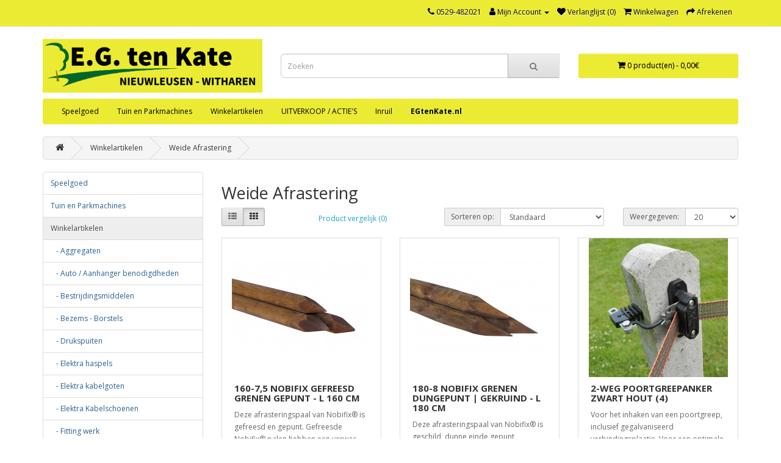

--- FILE ---
content_type: text/html; charset=utf-8
request_url: https://www.webshopegtenkate.nl/index.php?route=product/category&path=100_136
body_size: 6951
content:
<!DOCTYPE html>
<!--[if IE]><![endif]-->
<!--[if IE 8 ]><html dir="ltr" lang="nl" class="ie8"><![endif]-->
<!--[if IE 9 ]><html dir="ltr" lang="nl" class="ie9"><![endif]-->
<!--[if (gt IE 9)|!(IE)]><!-->
<html dir="ltr" lang="nl">
<!--<![endif]-->
<head>
<meta charset="UTF-8" />
<meta name="viewport" content="width=device-width, initial-scale=1">
<meta http-equiv="X-UA-Compatible" content="IE=edge">
<title>Weide Afrastering</title>
<base href="https://www.webshopegtenkate.nl/" />
<meta name="description" content="Weide Afrastering" />
<meta name="keywords" content="Weide Afrastering" />
<script src="catalog/view/javascript/jquery/jquery-2.1.1.min.js" type="text/javascript"></script>
<link href="catalog/view/javascript/bootstrap/css/bootstrap.min.css" rel="stylesheet" media="screen" />
<script src="catalog/view/javascript/bootstrap/js/bootstrap.min.js" type="text/javascript"></script>
<link href="catalog/view/javascript/font-awesome/css/font-awesome.min.css" rel="stylesheet" type="text/css" />
<link href="//fonts.googleapis.com/css?family=Open+Sans:400,400i,300,700" rel="stylesheet" type="text/css" />
<link href="catalog/view/theme/default/stylesheet/stylesheet.css" rel="stylesheet">

		<script src="catalog/view/javascript/barcodescanner/quagga.js" type="text/javascript"></script>
		<script src="catalog/view/javascript/barcodescanner/dge-barcodescanner.js" type="text/javascript"></script>
		<script src="catalog/view/javascript/barcodescanner/scan.js" type="text/javascript"></script>
       
<script src="catalog/view/javascript/common.js" type="text/javascript"></script>
<link href="https://www.webshopegtenkate.nl/index.php?route=product/category&amp;path=136" rel="canonical" />
<link href="https://www.webshopegtenkate.nl/index.php?route=product/category&amp;path=136&amp;page=2" rel="next" />
<link href="https://www.webshopegtenkate.nl/image/catalog/round-logo-green.png" rel="icon" />
</head>
<body>

		<dge-barcodescanner></dge-barcodescanner>
		
<nav id="top">
  <div class="container"> 
    
    <div id="top-links" class="nav pull-right">
      <ul class="list-inline">
        <li><a href="https://www.webshopegtenkate.nl/index.php?route=information/contact"><i class="fa fa-phone"></i></a> <span class="hidden-xs hidden-sm hidden-md">0529-482021</span></li>
        <li class="dropdown"><a href="https://www.webshopegtenkate.nl/index.php?route=account/account" title="Mijn Account" class="dropdown-toggle" data-toggle="dropdown"><i class="fa fa-user"></i> <span class="hidden-xs hidden-sm hidden-md">Mijn Account</span> <span class="caret"></span></a>
          <ul class="dropdown-menu dropdown-menu-right">
                        <li><a href="https://www.webshopegtenkate.nl/index.php?route=account/register">Registreren</a></li>
            <li><a href="https://www.webshopegtenkate.nl/index.php?route=account/login">Inloggen</a></li>
                      </ul>
        </li>
        <li><a href="https://www.webshopegtenkate.nl/index.php?route=account/wishlist" id="wishlist-total" title="Verlanglijst (0)"><i class="fa fa-heart"></i> <span class="hidden-xs hidden-sm hidden-md">Verlanglijst (0)</span></a></li>
        
                <li><a href="https://www.webshopegtenkate.nl/index.php?route=checkout/cart" title="Winkelwagen"><i class="fa fa-shopping-cart"></i> <span class="hidden-xs hidden-sm hidden-md">Winkelwagen</span></a></li>
              
        <li><a href="https://www.webshopegtenkate.nl/index.php?route=checkout/checkout" title="Afrekenen"><i class="fa fa-share"></i> <span class="hidden-xs hidden-sm hidden-md">Afrekenen</span></a></li>
      </ul>
    </div>
  </div>
</nav>
<header>
  <div class="container">
    <div class="row alignedMenu">
      <div class="col-sm-4">
        <div id="logo"><a href="https://www.webshopegtenkate.nl/index.php?route=common/home"><img src="https://www.webshopegtenkate.nl/image/catalog/Logo-cleaned-up.png" title="EG ten Kate" alt="EG ten Kate" class="img-responsive" /></a></div>
      </div>
      <div class="col-sm-5"><div id="search" class="input-group">
  <input type="text" name="search" value="" placeholder="Zoeken" class="form-control input-lg" />
  <span class="input-group-btn">
    <button type="button" class="btn btn-default btn-lg"><i class="fa fa-search"></i></button>
 <a type="button" class="btn btn-default btn-lg" id="scanBut" style="display:none"><i class="fa fa-camera"></i></a> 
  </span>
</div></div>
      <div class="col-sm-3">
                <div id="cart" class="btn-group btn-block">
  <button type="button" data-toggle="dropdown" data-loading-text="Laden..." class="btn btn-inverse btn-block btn-lg dropdown-toggle"><i class="fa fa-shopping-cart"></i> <span id="cart-total">0 product(en) - 0,00€</span></button>
  <ul class="dropdown-menu pull-right">
        <li>
      <p class="text-center">U heeft nog geen producten in uw winkelwagen.</p>
    </li>
      </ul>
</div>

              </div>
    </div>
  </div>
</header>
<div class="container">
  <nav id="menu" class="navbar">
    <div class="navbar-header"><span id="category" class="visible-xs">categorie&euml;n</span>
      <button type="button" class="btn btn-navbar navbar-toggle" data-toggle="collapse" data-target=".navbar-ex1-collapse"><i class="fa fa-bars"></i></button>
    </div>
    <div class="collapse navbar-collapse navbar-ex1-collapse">
      <ul class="nav navbar-nav">
                        <li class="dropdown"><a href="https://www.webshopegtenkate.nl/index.php?route=product/category&amp;path=139" class="dropdown-toggle" data-toggle="dropdown">Speelgoed</a>
          <div class="dropdown-menu">
            <div class="dropdown-inner">               <ul class="list-unstyled">
                                <li><a href="https://www.webshopegtenkate.nl/index.php?route=product/category&amp;path=139_177">Britains</a></li>
                                <li><a href="https://www.webshopegtenkate.nl/index.php?route=product/category&amp;path=139_142">Bruder</a></li>
                                <li><a href="https://www.webshopegtenkate.nl/index.php?route=product/category&amp;path=139_178">Burago</a></li>
                                <li><a href="https://www.webshopegtenkate.nl/index.php?route=product/category&amp;path=139_147">FarmingToys / KidsGlobe</a></li>
                                <li><a href="https://www.webshopegtenkate.nl/index.php?route=product/category&amp;path=139_179">Jamara</a></li>
                                <li><a href="https://www.webshopegtenkate.nl/index.php?route=product/category&amp;path=139_143">Siku</a></li>
                              </ul>
              </div>
            <a href="https://www.webshopegtenkate.nl/index.php?route=product/category&amp;path=139" class="see-all">Toon alles Speelgoed</a> </div>
        </li>
                                <li class="dropdown"><a href="https://www.webshopegtenkate.nl/index.php?route=product/category&amp;path=105" class="dropdown-toggle" data-toggle="dropdown">Tuin en Parkmachines</a>
          <div class="dropdown-menu">
            <div class="dropdown-inner">               <ul class="list-unstyled">
                                <li><a href="https://www.webshopegtenkate.nl/index.php?route=product/category&amp;path=105_107">Automowers</a></li>
                                <li><a href="https://www.webshopegtenkate.nl/index.php?route=product/category&amp;path=105_113">Bladblazers</a></li>
                                <li><a href="https://www.webshopegtenkate.nl/index.php?route=product/category&amp;path=105_173">Doorslijpers</a></li>
                                <li><a href="https://www.webshopegtenkate.nl/index.php?route=product/category&amp;path=105_109">Heggenscharen</a></li>
                                <li><a href="https://www.webshopegtenkate.nl/index.php?route=product/category&amp;path=105_152">Heteluchtkanon</a></li>
                                <li><a href="https://www.webshopegtenkate.nl/index.php?route=product/category&amp;path=105_110">Hogedrukreinigers</a></li>
                                <li><a href="https://www.webshopegtenkate.nl/index.php?route=product/category&amp;path=105_111">Houtklovers</a></li>
                                <li><a href="https://www.webshopegtenkate.nl/index.php?route=product/category&amp;path=105_108">Kettingzagen</a></li>
                                <li><a href="https://www.webshopegtenkate.nl/index.php?route=product/category&amp;path=105_145">Loopmaaiers</a></li>
                                <li><a href="https://www.webshopegtenkate.nl/index.php?route=product/category&amp;path=105_106">Rugmaaiers</a></li>
                                <li><a href="https://www.webshopegtenkate.nl/index.php?route=product/category&amp;path=105_141">Veegmachines</a></li>
                                <li><a href="https://www.webshopegtenkate.nl/index.php?route=product/category&amp;path=105_112">Verticuteermachines</a></li>
                                <li><a href="https://www.webshopegtenkate.nl/index.php?route=product/category&amp;path=105_144">Zitmaaiers </a></li>
                              </ul>
              </div>
            <a href="https://www.webshopegtenkate.nl/index.php?route=product/category&amp;path=105" class="see-all">Toon alles Tuin en Parkmachines</a> </div>
        </li>
                                <li class="dropdown"><a href="https://www.webshopegtenkate.nl/index.php?route=product/category&amp;path=100" class="dropdown-toggle" data-toggle="dropdown">Winkelartikelen</a>
          <div class="dropdown-menu">
            <div class="dropdown-inner">               <ul class="list-unstyled">
                                <li><a href="https://www.webshopegtenkate.nl/index.php?route=product/category&amp;path=100_180">Aggregaten </a></li>
                                <li><a href="https://www.webshopegtenkate.nl/index.php?route=product/category&amp;path=100_117">Auto / Aanhanger benodigdheden</a></li>
                                <li><a href="https://www.webshopegtenkate.nl/index.php?route=product/category&amp;path=100_116">Bestrijdingsmiddelen</a></li>
                                <li><a href="https://www.webshopegtenkate.nl/index.php?route=product/category&amp;path=100_124">Bezems - Borstels</a></li>
                                <li><a href="https://www.webshopegtenkate.nl/index.php?route=product/category&amp;path=100_130">Drukspuiten</a></li>
                                <li><a href="https://www.webshopegtenkate.nl/index.php?route=product/category&amp;path=100_153">Elektra haspels </a></li>
                                <li><a href="https://www.webshopegtenkate.nl/index.php?route=product/category&amp;path=100_181">Elektra kabelgoten</a></li>
                                <li><a href="https://www.webshopegtenkate.nl/index.php?route=product/category&amp;path=100_175">Elektra Kabelschoenen</a></li>
                                <li><a href="https://www.webshopegtenkate.nl/index.php?route=product/category&amp;path=100_123">Fitting werk</a></li>
                                <li><a href="https://www.webshopegtenkate.nl/index.php?route=product/category&amp;path=100_135">Gazon Onderhoud</a></li>
                                <li><a href="https://www.webshopegtenkate.nl/index.php?route=product/category&amp;path=100_115">Hand en Elektrisch Gereedschap </a></li>
                                <li><a href="https://www.webshopegtenkate.nl/index.php?route=product/category&amp;path=100_119">Hang en Sluitwerk</a></li>
                                <li><a href="https://www.webshopegtenkate.nl/index.php?route=product/category&amp;path=100_128">Kleding</a></li>
                                <li><a href="https://www.webshopegtenkate.nl/index.php?route=product/category&amp;path=100_138">Kruiwagens - Steekwagens</a></li>
                                <li><a href="https://www.webshopegtenkate.nl/index.php?route=product/category&amp;path=100_122">Kunststof - PVC koppelingen</a></li>
                                <li><a href="https://www.webshopegtenkate.nl/index.php?route=product/category&amp;path=100_127">Moeren - Bouten - Schroeven (ook Engels)</a></li>
                                <li><a href="https://www.webshopegtenkate.nl/index.php?route=product/category&amp;path=100_118">Olie - Smeermiddelen</a></li>
                                <li><a href="https://www.webshopegtenkate.nl/index.php?route=product/category&amp;path=100_140">Overig / Diversen</a></li>
                                <li><a href="https://www.webshopegtenkate.nl/index.php?route=product/category&amp;path=100_114">PBM Veiligheidsmiddel</a></li>
                                <li><a href="https://www.webshopegtenkate.nl/index.php?route=product/category&amp;path=100_121">Slangklemmen</a></li>
                                <li><a href="https://www.webshopegtenkate.nl/index.php?route=product/category&amp;path=100_137">Snoei Gereedschap</a></li>
                                <li><a href="https://www.webshopegtenkate.nl/index.php?route=product/category&amp;path=100_133">Stalinrichting</a></li>
                                <li><a href="https://www.webshopegtenkate.nl/index.php?route=product/category&amp;path=100_146">Stofzuigers </a></li>
                                <li><a href="https://www.webshopegtenkate.nl/index.php?route=product/category&amp;path=100_174">Tape</a></li>
                                <li><a href="https://www.webshopegtenkate.nl/index.php?route=product/category&amp;path=100_126">Veehouderij</a></li>
                                <li><a href="https://www.webshopegtenkate.nl/index.php?route=product/category&amp;path=100_125">Verf - Lak en Benodigdheden</a></li>
                                <li><a href="https://www.webshopegtenkate.nl/index.php?route=product/category&amp;path=100_129">Vijver - Waterpompen</a></li>
                                <li><a href="https://www.webshopegtenkate.nl/index.php?route=product/category&amp;path=100_156">Water - Haspels en Wandboxen </a></li>
                                <li><a href="https://www.webshopegtenkate.nl/index.php?route=product/category&amp;path=100_157">Water - Tuinspuiten en Sproeiers</a></li>
                                <li><a href="https://www.webshopegtenkate.nl/index.php?route=product/category&amp;path=100_120">Waterkoppelingen</a></li>
                                <li><a href="https://www.webshopegtenkate.nl/index.php?route=product/category&amp;path=100_131">Waterslangen</a></li>
                                <li><a href="https://www.webshopegtenkate.nl/index.php?route=product/category&amp;path=100_136">Weide Afrastering</a></li>
                                <li><a href="https://www.webshopegtenkate.nl/index.php?route=product/category&amp;path=100_101">Werkschoenen / Laarzen / Klompen</a></li>
                              </ul>
              </div>
            <a href="https://www.webshopegtenkate.nl/index.php?route=product/category&amp;path=100" class="see-all">Toon alles Winkelartikelen</a> </div>
        </li>
                                <li class="dropdown"><a href="https://www.webshopegtenkate.nl/index.php?route=product/category&amp;path=166" class="dropdown-toggle" data-toggle="dropdown">UITVERKOOP / ACTIE'S</a>
          <div class="dropdown-menu">
            <div class="dropdown-inner">               <ul class="list-unstyled">
                                <li><a href="https://www.webshopegtenkate.nl/index.php?route=product/category&amp;path=166_172">EGO actie</a></li>
                                <li><a href="https://www.webshopegtenkate.nl/index.php?route=product/category&amp;path=166_168">Husqvarna </a></li>
                                <li><a href="https://www.webshopegtenkate.nl/index.php?route=product/category&amp;path=166_176">Speelgoed UITLOPEND</a></li>
                                <li><a href="https://www.webshopegtenkate.nl/index.php?route=product/category&amp;path=166_170">Winkel  UITLOPENDE PRODUCTEN</a></li>
                              </ul>
              </div>
            <a href="https://www.webshopegtenkate.nl/index.php?route=product/category&amp;path=166" class="see-all">Toon alles UITVERKOOP / ACTIE'S</a> </div>
        </li>
                                <li><a href="https://www.webshopegtenkate.nl/index.php?route=product/category&amp;path=149">Inruil</a></li>
                <li><a style="font-weight:bold;" href="https://www.egtenkate.nl/">EGtenKate.nl</a></li>
      </ul>
    </div>
  </nav>
</div>
 


<div id="product-category" class="container">
  <ul class="breadcrumb">
        <li><a href="https://www.webshopegtenkate.nl/index.php?route=common/home"><i class="fa fa-home"></i></a></li>
        <li><a href="https://www.webshopegtenkate.nl/index.php?route=product/category&amp;path=100">Winkelartikelen</a></li>
        <li><a href="https://www.webshopegtenkate.nl/index.php?route=product/category&amp;path=100_136">Weide Afrastering</a></li>
      </ul>
  <div class="row"><aside id="column-left" class="col-sm-3 hidden-xs">
    <div class="list-group">
     <a href="https://www.webshopegtenkate.nl/index.php?route=product/category&amp;path=139" class="list-group-item">Speelgoed</a>
       <a href="https://www.webshopegtenkate.nl/index.php?route=product/category&amp;path=105" class="list-group-item">Tuin en Parkmachines</a>
       
  <a href="https://www.webshopegtenkate.nl/index.php?route=product/category&amp;path=100" class="list-group-item active">Winkelartikelen</a> 
       
  <a href="https://www.webshopegtenkate.nl/index.php?route=product/category&amp;path=100_180" class="list-group-item">&nbsp;&nbsp;&nbsp;- Aggregaten </a>
       
  <a href="https://www.webshopegtenkate.nl/index.php?route=product/category&amp;path=100_117" class="list-group-item">&nbsp;&nbsp;&nbsp;- Auto / Aanhanger benodigdheden</a>
       
  <a href="https://www.webshopegtenkate.nl/index.php?route=product/category&amp;path=100_116" class="list-group-item">&nbsp;&nbsp;&nbsp;- Bestrijdingsmiddelen</a>
       
  <a href="https://www.webshopegtenkate.nl/index.php?route=product/category&amp;path=100_124" class="list-group-item">&nbsp;&nbsp;&nbsp;- Bezems - Borstels</a>
       
  <a href="https://www.webshopegtenkate.nl/index.php?route=product/category&amp;path=100_130" class="list-group-item">&nbsp;&nbsp;&nbsp;- Drukspuiten</a>
       
  <a href="https://www.webshopegtenkate.nl/index.php?route=product/category&amp;path=100_153" class="list-group-item">&nbsp;&nbsp;&nbsp;- Elektra haspels </a>
       
  <a href="https://www.webshopegtenkate.nl/index.php?route=product/category&amp;path=100_181" class="list-group-item">&nbsp;&nbsp;&nbsp;- Elektra kabelgoten</a>
       
  <a href="https://www.webshopegtenkate.nl/index.php?route=product/category&amp;path=100_175" class="list-group-item">&nbsp;&nbsp;&nbsp;- Elektra Kabelschoenen</a>
       
  <a href="https://www.webshopegtenkate.nl/index.php?route=product/category&amp;path=100_123" class="list-group-item">&nbsp;&nbsp;&nbsp;- Fitting werk</a>
       
  <a href="https://www.webshopegtenkate.nl/index.php?route=product/category&amp;path=100_135" class="list-group-item">&nbsp;&nbsp;&nbsp;- Gazon Onderhoud</a>
       
  <a href="https://www.webshopegtenkate.nl/index.php?route=product/category&amp;path=100_115" class="list-group-item">&nbsp;&nbsp;&nbsp;- Hand en Elektrisch Gereedschap </a>
       
  <a href="https://www.webshopegtenkate.nl/index.php?route=product/category&amp;path=100_119" class="list-group-item">&nbsp;&nbsp;&nbsp;- Hang en Sluitwerk</a>
       
  <a href="https://www.webshopegtenkate.nl/index.php?route=product/category&amp;path=100_128" class="list-group-item">&nbsp;&nbsp;&nbsp;- Kleding</a>
       
  <a href="https://www.webshopegtenkate.nl/index.php?route=product/category&amp;path=100_138" class="list-group-item">&nbsp;&nbsp;&nbsp;- Kruiwagens - Steekwagens</a>
       
  <a href="https://www.webshopegtenkate.nl/index.php?route=product/category&amp;path=100_122" class="list-group-item">&nbsp;&nbsp;&nbsp;- Kunststof - PVC koppelingen</a>
       
  <a href="https://www.webshopegtenkate.nl/index.php?route=product/category&amp;path=100_127" class="list-group-item">&nbsp;&nbsp;&nbsp;- Moeren - Bouten - Schroeven (ook Engels)</a>
       
  <a href="https://www.webshopegtenkate.nl/index.php?route=product/category&amp;path=100_118" class="list-group-item">&nbsp;&nbsp;&nbsp;- Olie - Smeermiddelen</a>
       
  <a href="https://www.webshopegtenkate.nl/index.php?route=product/category&amp;path=100_140" class="list-group-item">&nbsp;&nbsp;&nbsp;- Overig / Diversen</a>
       
  <a href="https://www.webshopegtenkate.nl/index.php?route=product/category&amp;path=100_114" class="list-group-item">&nbsp;&nbsp;&nbsp;- PBM Veiligheidsmiddel</a>
       
  <a href="https://www.webshopegtenkate.nl/index.php?route=product/category&amp;path=100_121" class="list-group-item">&nbsp;&nbsp;&nbsp;- Slangklemmen</a>
       
  <a href="https://www.webshopegtenkate.nl/index.php?route=product/category&amp;path=100_137" class="list-group-item">&nbsp;&nbsp;&nbsp;- Snoei Gereedschap</a>
       
  <a href="https://www.webshopegtenkate.nl/index.php?route=product/category&amp;path=100_133" class="list-group-item">&nbsp;&nbsp;&nbsp;- Stalinrichting</a>
       
  <a href="https://www.webshopegtenkate.nl/index.php?route=product/category&amp;path=100_146" class="list-group-item">&nbsp;&nbsp;&nbsp;- Stofzuigers </a>
       
  <a href="https://www.webshopegtenkate.nl/index.php?route=product/category&amp;path=100_174" class="list-group-item">&nbsp;&nbsp;&nbsp;- Tape</a>
       
  <a href="https://www.webshopegtenkate.nl/index.php?route=product/category&amp;path=100_126" class="list-group-item">&nbsp;&nbsp;&nbsp;- Veehouderij</a>
       
  <a href="https://www.webshopegtenkate.nl/index.php?route=product/category&amp;path=100_125" class="list-group-item">&nbsp;&nbsp;&nbsp;- Verf - Lak en Benodigdheden</a>
       
  <a href="https://www.webshopegtenkate.nl/index.php?route=product/category&amp;path=100_129" class="list-group-item">&nbsp;&nbsp;&nbsp;- Vijver - Waterpompen</a>
       
  <a href="https://www.webshopegtenkate.nl/index.php?route=product/category&amp;path=100_156" class="list-group-item">&nbsp;&nbsp;&nbsp;- Water - Haspels en Wandboxen </a>
       
  <a href="https://www.webshopegtenkate.nl/index.php?route=product/category&amp;path=100_157" class="list-group-item">&nbsp;&nbsp;&nbsp;- Water - Tuinspuiten en Sproeiers</a>
       
  <a href="https://www.webshopegtenkate.nl/index.php?route=product/category&amp;path=100_120" class="list-group-item">&nbsp;&nbsp;&nbsp;- Waterkoppelingen</a>
       
  <a href="https://www.webshopegtenkate.nl/index.php?route=product/category&amp;path=100_131" class="list-group-item">&nbsp;&nbsp;&nbsp;- Waterslangen</a>
        <a href="https://www.webshopegtenkate.nl/index.php?route=product/category&amp;path=100_136" class="list-group-item active">&nbsp;&nbsp;&nbsp;- Weide Afrastering</a> 
       
  <a href="https://www.webshopegtenkate.nl/index.php?route=product/category&amp;path=100_101" class="list-group-item">&nbsp;&nbsp;&nbsp;- Werkschoenen / Laarzen / Klompen</a>
             <a href="https://www.webshopegtenkate.nl/index.php?route=product/category&amp;path=166" class="list-group-item">UITVERKOOP / ACTIE'S</a>
       <a href="https://www.webshopegtenkate.nl/index.php?route=product/category&amp;path=149" class="list-group-item">Inruil</a>
    </div>

  </aside>

                <div id="content" class="col-sm-9">
      <h2>Weide Afrastering</h2>
                        <div class="row">
        <div class="col-md-2 col-sm-6 hidden-xs">
          <div class="btn-group btn-group-sm">
            <button type="button" id="list-view" class="btn btn-default" data-toggle="tooltip" title="Weergeven als lijst"><i class="fa fa-th-list"></i></button>
            <button type="button" id="grid-view" class="btn btn-default" data-toggle="tooltip" title="Weergeven als rooster"><i class="fa fa-th"></i></button>
          </div>
        </div>
        <div class="col-md-3 col-sm-6">
          <div class="form-group"><a href="https://www.webshopegtenkate.nl/index.php?route=product/compare" id="compare-total" class="btn btn-link">Product vergelijk (0)</a></div>
        </div>
        <div class="col-md-4 col-xs-6">
          <div class="form-group input-group input-group-sm">
            <label class="input-group-addon" for="input-sort">Sorteren op:</label>
            <select id="input-sort" class="form-control" onchange="location = this.value;">
              
              
              
                                          
              
              
              <option value="https://www.webshopegtenkate.nl/index.php?route=product/category&amp;path=100_136&amp;sort=p.sort_order&amp;order=ASC" selected="selected">Standaard</option>
              
              
              
                                                        
              
              
              <option value="https://www.webshopegtenkate.nl/index.php?route=product/category&amp;path=100_136&amp;sort=pd.name&amp;order=ASC">Naam A - Z</option>
              
              
              
                                                        
              
              
              <option value="https://www.webshopegtenkate.nl/index.php?route=product/category&amp;path=100_136&amp;sort=pd.name&amp;order=DESC">Naam Z - A</option>
              
              
              
                                                        
              
              
              <option value="https://www.webshopegtenkate.nl/index.php?route=product/category&amp;path=100_136&amp;sort=p.price&amp;order=ASC">Prijs Laag &gt; Hoog</option>
              
              
              
                                                        
              
              
              <option value="https://www.webshopegtenkate.nl/index.php?route=product/category&amp;path=100_136&amp;sort=p.price&amp;order=DESC">Prijs Hoog &lt; Laag</option>
              
              
              
                                                        
              
              
              <option value="https://www.webshopegtenkate.nl/index.php?route=product/category&amp;path=100_136&amp;sort=p.model&amp;order=ASC">Model A - Z</option>
              
              
              
                                                        
              
              
              <option value="https://www.webshopegtenkate.nl/index.php?route=product/category&amp;path=100_136&amp;sort=p.model&amp;order=DESC">Model Z - A</option>
              
              
              
                                        
            
            
            </select>
          </div>
        </div>
        <div class="col-md-3 col-xs-6">
          <div class="form-group input-group input-group-sm">
            <label class="input-group-addon" for="input-limit">Weergegeven:</label>
            <select id="input-limit" class="form-control" onchange="location = this.value;">
              
              
              
                                          
              
              
              <option value="https://www.webshopegtenkate.nl/index.php?route=product/category&amp;path=100_136&amp;limit=20" selected="selected">20</option>
              
              
              
                                                        
              
              
              <option value="https://www.webshopegtenkate.nl/index.php?route=product/category&amp;path=100_136&amp;limit=25">25</option>
              
              
              
                                                        
              
              
              <option value="https://www.webshopegtenkate.nl/index.php?route=product/category&amp;path=100_136&amp;limit=50">50</option>
              
              
              
                                                        
              
              
              <option value="https://www.webshopegtenkate.nl/index.php?route=product/category&amp;path=100_136&amp;limit=75">75</option>
              
              
              
                                                        
              
              
              <option value="https://www.webshopegtenkate.nl/index.php?route=product/category&amp;path=100_136&amp;limit=100">100</option>
              
              
              
                                        
            
            
            </select>
          </div>
        </div>
      </div>
      <div class="row">         <div class="product-layout product-list col-xs-12">
          <div class="product-thumb">
            <div class="image"><a href="https://www.webshopegtenkate.nl/160-75_nobifix_gefreesd_grenen_gepunt_-_l_160_cm_11544"><img src="https://www.webshopegtenkate.nl/image/cache/catalog/p/115/11544_0-228x228.jpg" alt="160-7,5 NOBIFIX GEFREESD GRENEN GEPUNT - L 160 CM" title="160-7,5 NOBIFIX GEFREESD GRENEN GEPUNT - L 160 CM" class="img-responsive" /></a></div>
            <div>
              <div class="caption">
                <h4><a href="https://www.webshopegtenkate.nl/160-75_nobifix_gefreesd_grenen_gepunt_-_l_160_cm_11544">160-7,5 NOBIFIX GEFREESD GRENEN GEPUNT - L 160 CM</a></h4>
                <p>Deze afrasteringspaal van Nobifix® is gefreesd en gepunt. Gefreesde Nobifix® palen hebben een verwac..</p>
                                <p class="price">                   9,75€
                                     <span class="price-tax">Excl. BTW: 8,06€</span>  </p>
                                 </div>
              <div class="button-group">
                <button type="button" onclick="cart.add('11544', '1');"><i class="fa fa-shopping-cart"></i> <span class="hidden-xs hidden-sm hidden-md">Bestellen</span></button>
                <button type="button" data-toggle="tooltip" title="Verlanglijst" onclick="wishlist.add('11544');"><i class="fa fa-heart"></i></button>
                <button type="button" data-toggle="tooltip" title="Product vergelijk" onclick="compare.add('11544');"><i class="fa fa-exchange"></i></button>
              </div>
            </div>
          </div>
        </div>
                <div class="product-layout product-list col-xs-12">
          <div class="product-thumb">
            <div class="image"><a href="https://www.webshopegtenkate.nl/180-8_nobifix_grenen_dungepunt__gekruind_-_l_180_cm_11543"><img src="https://www.webshopegtenkate.nl/image/cache/catalog/p/115/11543_0-228x228.jpg" alt="180-8 NOBIFIX GRENEN DUNGEPUNT | GEKRUIND - L 180 CM" title="180-8 NOBIFIX GRENEN DUNGEPUNT | GEKRUIND - L 180 CM" class="img-responsive" /></a></div>
            <div>
              <div class="caption">
                <h4><a href="https://www.webshopegtenkate.nl/180-8_nobifix_grenen_dungepunt__gekruind_-_l_180_cm_11543">180-8 NOBIFIX GRENEN DUNGEPUNT | GEKRUIND - L 180 CM</a></h4>
                <p>Deze afrasteringspaal van Nobifix® is geschild, dunne einde gepunt (dungepunt) en gekruind. Geschild..</p>
                                <p class="price">                   10,95€
                                     <span class="price-tax">Excl. BTW: 9,05€</span>  </p>
                                 </div>
              <div class="button-group">
                <button type="button" onclick="cart.add('11543', '1');"><i class="fa fa-shopping-cart"></i> <span class="hidden-xs hidden-sm hidden-md">Bestellen</span></button>
                <button type="button" data-toggle="tooltip" title="Verlanglijst" onclick="wishlist.add('11543');"><i class="fa fa-heart"></i></button>
                <button type="button" data-toggle="tooltip" title="Product vergelijk" onclick="compare.add('11543');"><i class="fa fa-exchange"></i></button>
              </div>
            </div>
          </div>
        </div>
                <div class="product-layout product-list col-xs-12">
          <div class="product-thumb">
            <div class="image"><a href="https://www.webshopegtenkate.nl/2-weg_poortgreepanker_zwart_hout_4_8590"><img src="https://www.webshopegtenkate.nl/image/cache/catalog/p/859/8590_0-228x228.jpg" alt="2-WEG POORTGREEPANKER ZWART HOUT (4)" title="2-WEG POORTGREEPANKER ZWART HOUT (4)" class="img-responsive" /></a></div>
            <div>
              <div class="caption">
                <h4><a href="https://www.webshopegtenkate.nl/2-weg_poortgreepanker_zwart_hout_4_8590">2-WEG POORTGREEPANKER ZWART HOUT (4)</a></h4>
                <p>Voor het inhaken van een poortgreep, inclusief gegalvaniseerd verbindingsplaatje. Voor een optimale ..</p>
                                <p class="price">                   15,55€
                                     <span class="price-tax">Excl. BTW: 12,85€</span>  </p>
                                 </div>
              <div class="button-group">
                <button type="button" onclick="cart.add('8590', '1');"><i class="fa fa-shopping-cart"></i> <span class="hidden-xs hidden-sm hidden-md">Bestellen</span></button>
                <button type="button" data-toggle="tooltip" title="Verlanglijst" onclick="wishlist.add('8590');"><i class="fa fa-heart"></i></button>
                <button type="button" data-toggle="tooltip" title="Product vergelijk" onclick="compare.add('8590');"><i class="fa fa-exchange"></i></button>
              </div>
            </div>
          </div>
        </div>
                <div class="product-layout product-list col-xs-12">
          <div class="product-thumb">
            <div class="image"><a href="https://www.webshopegtenkate.nl/2-weg_poortgreepanker_zwart_hout_5_9577"><img src="https://www.webshopegtenkate.nl/image/cache/catalog/p/957/9577_0-228x228.jpg" alt="2-WEG POORTGREEPANKER ZWART HOUT (5)" title="2-WEG POORTGREEPANKER ZWART HOUT (5)" class="img-responsive" /></a></div>
            <div>
              <div class="caption">
                <h4><a href="https://www.webshopegtenkate.nl/2-weg_poortgreepanker_zwart_hout_5_9577">2-WEG POORTGREEPANKER ZWART HOUT (5)</a></h4>
                <p>Voor het inhaken van een poortgreep. Sterker dan alle andere poortgreepankers door toepassing van ee..</p>
                                <p class="price">                   10,95€
                                     <span class="price-tax">Excl. BTW: 9,05€</span>  </p>
                                 </div>
              <div class="button-group">
                <button type="button" onclick="cart.add('9577', '1');"><i class="fa fa-shopping-cart"></i> <span class="hidden-xs hidden-sm hidden-md">Bestellen</span></button>
                <button type="button" data-toggle="tooltip" title="Verlanglijst" onclick="wishlist.add('9577');"><i class="fa fa-heart"></i></button>
                <button type="button" data-toggle="tooltip" title="Product vergelijk" onclick="compare.add('9577');"><i class="fa fa-exchange"></i></button>
              </div>
            </div>
          </div>
        </div>
                <div class="product-layout product-list col-xs-12">
          <div class="product-thumb">
            <div class="image"><a href="https://www.webshopegtenkate.nl/2-weg_poortgreepanker_zwart_metaal_5_11537"><img src="https://www.webshopegtenkate.nl/image/cache/catalog/p/115/11537_0-228x228.jpg" alt="2-WEG POORTGREEPANKER ZWART METAAL (5)" title="2-WEG POORTGREEPANKER ZWART METAAL (5)" class="img-responsive" /></a></div>
            <div>
              <div class="caption">
                <h4><a href="https://www.webshopegtenkate.nl/2-weg_poortgreepanker_zwart_metaal_5_11537">2-WEG POORTGREEPANKER ZWART METAAL (5)</a></h4>
                <p>Poortgreepanker om een poortgreep te bevestigen aan een metalen paal. Sterker dan andere poortgreepa..</p>
                                <p class="price">                   10,95€
                                     <span class="price-tax">Excl. BTW: 9,05€</span>  </p>
                                 </div>
              <div class="button-group">
                <button type="button" onclick="cart.add('11537', '1');"><i class="fa fa-shopping-cart"></i> <span class="hidden-xs hidden-sm hidden-md">Bestellen</span></button>
                <button type="button" data-toggle="tooltip" title="Verlanglijst" onclick="wishlist.add('11537');"><i class="fa fa-heart"></i></button>
                <button type="button" data-toggle="tooltip" title="Product vergelijk" onclick="compare.add('11537');"><i class="fa fa-exchange"></i></button>
              </div>
            </div>
          </div>
        </div>
                <div class="product-layout product-list col-xs-12">
          <div class="product-thumb">
            <div class="image"><a href="https://www.webshopegtenkate.nl/20w_solar_kit__bracket_11538"><img src="https://www.webshopegtenkate.nl/image/cache/catalog/p/115/11538_0-228x228.jpg" alt="20W SOLAR KIT + BRACKET" title="20W SOLAR KIT + BRACKET" class="img-responsive" /></a></div>
            <div>
              <div class="caption">
                <h4><a href="https://www.webshopegtenkate.nl/20w_solar_kit__bracket_11538">20W SOLAR KIT + BRACKET</a></h4>
                <p>De zonnepaneelkit biedt een oplossing om de MBS schrikdraadapparaten om te zetten in een schrikdraad..</p>
                                <p class="price">                   359,00€
                                     <span class="price-tax">Excl. BTW: 296,69€</span>  </p>
                                 </div>
              <div class="button-group">
                <button type="button" onclick="cart.add('11538', '1');"><i class="fa fa-shopping-cart"></i> <span class="hidden-xs hidden-sm hidden-md">Bestellen</span></button>
                <button type="button" data-toggle="tooltip" title="Verlanglijst" onclick="wishlist.add('11538');"><i class="fa fa-heart"></i></button>
                <button type="button" data-toggle="tooltip" title="Product vergelijk" onclick="compare.add('11538');"><i class="fa fa-exchange"></i></button>
              </div>
            </div>
          </div>
        </div>
                <div class="product-layout product-list col-xs-12">
          <div class="product-thumb">
            <div class="image"><a href="https://www.webshopegtenkate.nl/230v15v_voeding_mbmbs_11539"><img src="https://www.webshopegtenkate.nl/image/cache/catalog/p/115/11539_0-228x228.jpg" alt="230V/15V VOEDING MB/MBS" title="230V/15V VOEDING MB/MBS" class="img-responsive" /></a></div>
            <div>
              <div class="caption">
                <h4><a href="https://www.webshopegtenkate.nl/230v15v_voeding_mbmbs_11539">230V/15V VOEDING MB/MBS</a></h4>
                <p>230/15V voeding om een schrikdraadapparaat te verbinden met 230V. Geschikt voor de Gallagher MB en M..</p>
                                <p class="price">                   28,95€
                                     <span class="price-tax">Excl. BTW: 23,93€</span>  </p>
                                 </div>
              <div class="button-group">
                <button type="button" onclick="cart.add('11539', '1');"><i class="fa fa-shopping-cart"></i> <span class="hidden-xs hidden-sm hidden-md">Bestellen</span></button>
                <button type="button" data-toggle="tooltip" title="Verlanglijst" onclick="wishlist.add('11539');"><i class="fa fa-heart"></i></button>
                <button type="button" data-toggle="tooltip" title="Product vergelijk" onclick="compare.add('11539');"><i class="fa fa-exchange"></i></button>
              </div>
            </div>
          </div>
        </div>
                <div class="product-layout product-list col-xs-12">
          <div class="product-thumb">
            <div class="image"><a href="https://www.webshopegtenkate.nl/230v15v_voeding_mbsi_11540"><img src="https://www.webshopegtenkate.nl/image/cache/catalog/p/115/11540_0-228x228.jpg" alt="230V/15V VOEDING MBSI" title="230V/15V VOEDING MBSI" class="img-responsive" /></a></div>
            <div>
              <div class="caption">
                <h4><a href="https://www.webshopegtenkate.nl/230v15v_voeding_mbsi_11540">230V/15V VOEDING MBSI</a></h4>
                <p>230/15V voeding om een schrikdraadapparaat te verbinden met 230V. Geschikt voor de Gallagher B80, B1..</p>
                                <p class="price">                   87,25€
                                     <span class="price-tax">Excl. BTW: 72,11€</span>  </p>
                                 </div>
              <div class="button-group">
                <button type="button" onclick="cart.add('11540', '1');"><i class="fa fa-shopping-cart"></i> <span class="hidden-xs hidden-sm hidden-md">Bestellen</span></button>
                <button type="button" data-toggle="tooltip" title="Verlanglijst" onclick="wishlist.add('11540');"><i class="fa fa-heart"></i></button>
                <button type="button" data-toggle="tooltip" title="Product vergelijk" onclick="compare.add('11540');"><i class="fa fa-exchange"></i></button>
              </div>
            </div>
          </div>
        </div>
                <div class="product-layout product-list col-xs-12">
          <div class="product-thumb">
            <div class="image"><a href="https://www.webshopegtenkate.nl/250-1112_nobifix_grenen_dungepunt_-_gekruind_10179"><img src="https://www.webshopegtenkate.nl/image/cache/catalog/p/101/10179_0-228x228.jpg" alt="250-11/12 NOBIFIX GRENEN DUNGEPUNT | GEKRUIND - L 250 CM" title="250-11/12 NOBIFIX GRENEN DUNGEPUNT | GEKRUIND - L 250 CM" class="img-responsive" /></a></div>
            <div>
              <div class="caption">
                <h4><a href="https://www.webshopegtenkate.nl/250-1112_nobifix_grenen_dungepunt_-_gekruind_10179">250-11/12 NOBIFIX GRENEN DUNGEPUNT | GEKRUIND - L 250 CM</a></h4>
                <p>Deze afrasteringspaal van Nobifix® is geschild, dunne einde gepunt (dungepunt) en gekruind. Geschild..</p>
                                <p class="price">                   26,90€
                                     <span class="price-tax">Excl. BTW: 22,23€</span>  </p>
                                 </div>
              <div class="button-group">
                <button type="button" onclick="cart.add('10179', '1');"><i class="fa fa-shopping-cart"></i> <span class="hidden-xs hidden-sm hidden-md">Bestellen</span></button>
                <button type="button" data-toggle="tooltip" title="Verlanglijst" onclick="wishlist.add('10179');"><i class="fa fa-heart"></i></button>
                <button type="button" data-toggle="tooltip" title="Product vergelijk" onclick="compare.add('10179');"><i class="fa fa-exchange"></i></button>
              </div>
            </div>
          </div>
        </div>
                <div class="product-layout product-list col-xs-12">
          <div class="product-thumb">
            <div class="image"><a href="https://www.webshopegtenkate.nl/Ako_economyline_schrikkoord_wit_-kruisgewikkeld-_4mm-200m_1926"><img src="https://www.webshopegtenkate.nl/image/cache/catalog/p/192/1926_0-228x228.jpg" alt="AKO ECONOMYLINE SCHRIKKOORD WIT -KRUISGEWIKKELD- 4MM-200M" title="AKO ECONOMYLINE SCHRIKKOORD WIT -KRUISGEWIKKELD- 4MM-200M" class="img-responsive" /></a></div>
            <div>
              <div class="caption">
                <h4><a href="https://www.webshopegtenkate.nl/Ako_economyline_schrikkoord_wit_-kruisgewikkeld-_4mm-200m_1926">AKO ECONOMYLINE SCHRIKKOORD WIT -KRUISGEWIKKELD- 4MM-200M</a></h4>
                <p>AKO EconomyLine schrikkoord wit -kruisgewikkeld- 4mm-200mUniek koord dat zich onderscheidt door ster..</p>
                                <p class="price">                   27,99€
                                     <span class="price-tax">Excl. BTW: 23,13€</span>  </p>
                                 </div>
              <div class="button-group">
                <button type="button" onclick="cart.add('1926', '1');"><i class="fa fa-shopping-cart"></i> <span class="hidden-xs hidden-sm hidden-md">Bestellen</span></button>
                <button type="button" data-toggle="tooltip" title="Verlanglijst" onclick="wishlist.add('1926');"><i class="fa fa-heart"></i></button>
                <button type="button" data-toggle="tooltip" title="Product vergelijk" onclick="compare.add('1926');"><i class="fa fa-exchange"></i></button>
              </div>
            </div>
          </div>
        </div>
                <div class="product-layout product-list col-xs-12">
          <div class="product-thumb">
            <div class="image"><a href="https://www.webshopegtenkate.nl/Ako_economyline_schrikkoord_wit_6mm-200m_1927"><img src="https://www.webshopegtenkate.nl/image/cache/catalog/p/192/1927_0-228x228.jpg" alt="AKO ECONOMYLINE SCHRIKKOORD WIT 6MM-200M" title="AKO ECONOMYLINE SCHRIKKOORD WIT 6MM-200M" class="img-responsive" /></a></div>
            <div>
              <div class="caption">
                <h4><a href="https://www.webshopegtenkate.nl/Ako_economyline_schrikkoord_wit_6mm-200m_1927">AKO ECONOMYLINE SCHRIKKOORD WIT 6MM-200M</a></h4>
                <p>AKO EconomyLine schrikkoord wit 6mm-200mako economyline schrikkoord wit 6mm -200m ideaal voor korte ..</p>
                                <p class="price">                   27,99€
                                     <span class="price-tax">Excl. BTW: 23,13€</span>  </p>
                                 </div>
              <div class="button-group">
                <button type="button" onclick="cart.add('1927', '1');"><i class="fa fa-shopping-cart"></i> <span class="hidden-xs hidden-sm hidden-md">Bestellen</span></button>
                <button type="button" data-toggle="tooltip" title="Verlanglijst" onclick="wishlist.add('1927');"><i class="fa fa-heart"></i></button>
                <button type="button" data-toggle="tooltip" title="Product vergelijk" onclick="compare.add('1927');"><i class="fa fa-exchange"></i></button>
              </div>
            </div>
          </div>
        </div>
                <div class="product-layout product-list col-xs-12">
          <div class="product-thumb">
            <div class="image"><a href="https://www.webshopegtenkate.nl/Ako_economyline_schrikkoord_wit_8mm-200m_1928"><img src="https://www.webshopegtenkate.nl/image/cache/catalog/p/192/1928_0-228x228.jpg" alt="AKO ECONOMYLINE SCHRIKKOORD WIT 8MM-200M" title="AKO ECONOMYLINE SCHRIKKOORD WIT 8MM-200M" class="img-responsive" /></a></div>
            <div>
              <div class="caption">
                <h4><a href="https://www.webshopegtenkate.nl/Ako_economyline_schrikkoord_wit_8mm-200m_1928">AKO ECONOMYLINE SCHRIKKOORD WIT 8MM-200M</a></h4>
                <p>AKO EconomyLine schrikkoord wit 8mm-200mako economyline schrikkoord wit 8mm -200m ideaal voor korte ..</p>
                                <p class="price">                   59,99€
                                     <span class="price-tax">Excl. BTW: 49,58€</span>  </p>
                                 </div>
              <div class="button-group">
                <button type="button" onclick="cart.add('1928', '1');"><i class="fa fa-shopping-cart"></i> <span class="hidden-xs hidden-sm hidden-md">Bestellen</span></button>
                <button type="button" data-toggle="tooltip" title="Verlanglijst" onclick="wishlist.add('1928');"><i class="fa fa-heart"></i></button>
                <button type="button" data-toggle="tooltip" title="Product vergelijk" onclick="compare.add('1928');"><i class="fa fa-exchange"></i></button>
              </div>
            </div>
          </div>
        </div>
                <div class="product-layout product-list col-xs-12">
          <div class="product-thumb">
            <div class="image"><a href="https://www.webshopegtenkate.nl/Ako_premium_plus_schriklint_bruinoranje_2cm-200m_1920"><img src="https://www.webshopegtenkate.nl/image/cache/catalog/p/192/1920_0-228x228.jpg" alt="AKO PREMIUM PLUS SCHRIKLINT BRUIN/ORANJE 2CM-200M" title="AKO PREMIUM PLUS SCHRIKLINT BRUIN/ORANJE 2CM-200M" class="img-responsive" /></a></div>
            <div>
              <div class="caption">
                <h4><a href="https://www.webshopegtenkate.nl/Ako_premium_plus_schriklint_bruinoranje_2cm-200m_1920">AKO PREMIUM PLUS SCHRIKLINT BRUIN/ORANJE 2CM-200M</a></h4>
                <p>AKO Premium Plus schriklint BRUIN/ORANJE 2cm-200mako premiumline plus bruin 2cm schriklintin vergeli..</p>
                                <p class="price">                   48,99€
                                     <span class="price-tax">Excl. BTW: 40,49€</span>  </p>
                                 </div>
              <div class="button-group">
                <button type="button" onclick="cart.add('1920', '1');"><i class="fa fa-shopping-cart"></i> <span class="hidden-xs hidden-sm hidden-md">Bestellen</span></button>
                <button type="button" data-toggle="tooltip" title="Verlanglijst" onclick="wishlist.add('1920');"><i class="fa fa-heart"></i></button>
                <button type="button" data-toggle="tooltip" title="Product vergelijk" onclick="compare.add('1920');"><i class="fa fa-exchange"></i></button>
              </div>
            </div>
          </div>
        </div>
                <div class="product-layout product-list col-xs-12">
          <div class="product-thumb">
            <div class="image"><a href="https://www.webshopegtenkate.nl/Ako_premium_plus_schriklint_bruinoranje_4cm-200m_1918"><img src="https://www.webshopegtenkate.nl/image/cache/catalog/p/191/1918_0-228x228.jpg" alt="AKO PREMIUM PLUS SCHRIKLINT BRUIN/ORANJE 4CM-200M" title="AKO PREMIUM PLUS SCHRIKLINT BRUIN/ORANJE 4CM-200M" class="img-responsive" /></a></div>
            <div>
              <div class="caption">
                <h4><a href="https://www.webshopegtenkate.nl/Ako_premium_plus_schriklint_bruinoranje_4cm-200m_1918">AKO PREMIUM PLUS SCHRIKLINT BRUIN/ORANJE 4CM-200M</a></h4>
                <p>AKO Premium Plus schriklint BRUIN/ORANJE 4cm-200mako premiumline plus bruin 4cm schriklintin vergeli..</p>
                                <p class="price">                   87,99€
                                     <span class="price-tax">Excl. BTW: 72,72€</span>  </p>
                                 </div>
              <div class="button-group">
                <button type="button" onclick="cart.add('1918', '1');"><i class="fa fa-shopping-cart"></i> <span class="hidden-xs hidden-sm hidden-md">Bestellen</span></button>
                <button type="button" data-toggle="tooltip" title="Verlanglijst" onclick="wishlist.add('1918');"><i class="fa fa-heart"></i></button>
                <button type="button" data-toggle="tooltip" title="Product vergelijk" onclick="compare.add('1918');"><i class="fa fa-exchange"></i></button>
              </div>
            </div>
          </div>
        </div>
                <div class="product-layout product-list col-xs-12">
          <div class="product-thumb">
            <div class="image"><a href="https://www.webshopegtenkate.nl/Ako_premiumline_schrikkoord_witgroen_65mm_-_200m_1922"><img src="https://www.webshopegtenkate.nl/image/cache/catalog/p/192/1922_0-228x228.jpg" alt="AKO PREMIUMLINE SCHRIKKOORD WIT/GROEN 6.5MM - 200M" title="AKO PREMIUMLINE SCHRIKKOORD WIT/GROEN 6.5MM - 200M" class="img-responsive" /></a></div>
            <div>
              <div class="caption">
                <h4><a href="https://www.webshopegtenkate.nl/Ako_premiumline_schrikkoord_witgroen_65mm_-_200m_1922">AKO PREMIUMLINE SCHRIKKOORD WIT/GROEN 6.5MM - 200M</a></h4>
                <p>AKO PremiumLine schrikkoord wit/groen 6.5mm - 200m• De combinatie van RVS geleiders en vertinde kope..</p>
                                <p class="price">                   69,99€
                                     <span class="price-tax">Excl. BTW: 57,84€</span>  </p>
                                 </div>
              <div class="button-group">
                <button type="button" onclick="cart.add('1922', '1');"><i class="fa fa-shopping-cart"></i> <span class="hidden-xs hidden-sm hidden-md">Bestellen</span></button>
                <button type="button" data-toggle="tooltip" title="Verlanglijst" onclick="wishlist.add('1922');"><i class="fa fa-heart"></i></button>
                <button type="button" data-toggle="tooltip" title="Product vergelijk" onclick="compare.add('1922');"><i class="fa fa-exchange"></i></button>
              </div>
            </div>
          </div>
        </div>
                <div class="product-layout product-list col-xs-12">
          <div class="product-thumb">
            <div class="image"><a href="https://www.webshopegtenkate.nl/Ako_topline_plus_schrikdraad_witrood_3x030_tricond_300m_1913"><img src="https://www.webshopegtenkate.nl/image/cache/catalog/p/191/1913_0-228x228.jpg" alt="AKO TOPLINE PLUS SCHRIKDRAAD WIT/ROOD 3X0.30 TRICOND, 300M" title="AKO TOPLINE PLUS SCHRIKDRAAD WIT/ROOD 3X0.30 TRICOND, 300M" class="img-responsive" /></a></div>
            <div>
              <div class="caption">
                <h4><a href="https://www.webshopegtenkate.nl/Ako_topline_plus_schrikdraad_witrood_3x030_tricond_300m_1913">AKO TOPLINE PLUS SCHRIKDRAAD WIT/ROOD 3X0.30 TRICOND, 300M</a></h4>
                <p>AKO TopLine Plus schrikdraad  wit/rood 3x0.30 TriCOND, 300mako toplineplus wit/rood schrikdraadvoorz..</p>
                                <p class="price">                   25,99€
                                     <span class="price-tax">Excl. BTW: 21,48€</span>  </p>
                                 </div>
              <div class="button-group">
                <button type="button" onclick="cart.add('1913', '1');"><i class="fa fa-shopping-cart"></i> <span class="hidden-xs hidden-sm hidden-md">Bestellen</span></button>
                <button type="button" data-toggle="tooltip" title="Verlanglijst" onclick="wishlist.add('1913');"><i class="fa fa-heart"></i></button>
                <button type="button" data-toggle="tooltip" title="Product vergelijk" onclick="compare.add('1913');"><i class="fa fa-exchange"></i></button>
              </div>
            </div>
          </div>
        </div>
                <div class="product-layout product-list col-xs-12">
          <div class="product-thumb">
            <div class="image"><a href="https://www.webshopegtenkate.nl/Ako_topline_plus_schrikdraad_witrood_9x030_tricond_1000m_1915"><img src="https://www.webshopegtenkate.nl/image/cache/catalog/p/191/1915_0-228x228.jpg" alt="AKO TOPLINE PLUS SCHRIKDRAAD WIT/ROOD 9X0.30 TRICOND, 1000M" title="AKO TOPLINE PLUS SCHRIKDRAAD WIT/ROOD 9X0.30 TRICOND, 1000M" class="img-responsive" /></a></div>
            <div>
              <div class="caption">
                <h4><a href="https://www.webshopegtenkate.nl/Ako_topline_plus_schrikdraad_witrood_9x030_tricond_1000m_1915">AKO TOPLINE PLUS SCHRIKDRAAD WIT/ROOD 9X0.30 TRICOND, 1000M</a></h4>
                <p>AKO TopLine Plus schrikdraad  wit/rood 9x0.30 TriCOND, 1000mako toplineplus wit/rood schrikkoordvoor..</p>
                                <p class="price">                   134,00€
                                     <span class="price-tax">Excl. BTW: 110,74€</span>  </p>
                                 </div>
              <div class="button-group">
                <button type="button" onclick="cart.add('1915', '1');"><i class="fa fa-shopping-cart"></i> <span class="hidden-xs hidden-sm hidden-md">Bestellen</span></button>
                <button type="button" data-toggle="tooltip" title="Verlanglijst" onclick="wishlist.add('1915');"><i class="fa fa-heart"></i></button>
                <button type="button" data-toggle="tooltip" title="Product vergelijk" onclick="compare.add('1915');"><i class="fa fa-exchange"></i></button>
              </div>
            </div>
          </div>
        </div>
                <div class="product-layout product-list col-xs-12">
          <div class="product-thumb">
            <div class="image"><a href="https://www.webshopegtenkate.nl/Ako_topline_plus_schrikdraad_witrood_9x030_tricond_400m_1914"><img src="https://www.webshopegtenkate.nl/image/cache/catalog/p/191/1914_0-228x228.jpg" alt="AKO TOPLINE PLUS SCHRIKDRAAD WIT/ROOD 9X0.30 TRICOND, 400M" title="AKO TOPLINE PLUS SCHRIKDRAAD WIT/ROOD 9X0.30 TRICOND, 400M" class="img-responsive" /></a></div>
            <div>
              <div class="caption">
                <h4><a href="https://www.webshopegtenkate.nl/Ako_topline_plus_schrikdraad_witrood_9x030_tricond_400m_1914">AKO TOPLINE PLUS SCHRIKDRAAD WIT/ROOD 9X0.30 TRICOND, 400M</a></h4>
                <p>AKO TopLine Plus schrikdraad wit/rood 9x0.30 TriCOND, 400mako toplineplus wit/rood schrikdraadvoorzi..</p>
                                <p class="price">                   54,99€
                                     <span class="price-tax">Excl. BTW: 45,45€</span>  </p>
                                 </div>
              <div class="button-group">
                <button type="button" onclick="cart.add('1914', '1');"><i class="fa fa-shopping-cart"></i> <span class="hidden-xs hidden-sm hidden-md">Bestellen</span></button>
                <button type="button" data-toggle="tooltip" title="Verlanglijst" onclick="wishlist.add('1914');"><i class="fa fa-heart"></i></button>
                <button type="button" data-toggle="tooltip" title="Product vergelijk" onclick="compare.add('1914');"><i class="fa fa-exchange"></i></button>
              </div>
            </div>
          </div>
        </div>
                <div class="product-layout product-list col-xs-12">
          <div class="product-thumb">
            <div class="image"><a href="https://www.webshopegtenkate.nl/Ako_topline_plus_schriklint_witrood_1cm-200m_1921"><img src="https://www.webshopegtenkate.nl/image/cache/catalog/p/192/1921_0-228x228.jpg" alt="AKO TOPLINE PLUS SCHRIKLINT WIT/ROOD 1CM-200M" title="AKO TOPLINE PLUS SCHRIKLINT WIT/ROOD 1CM-200M" class="img-responsive" /></a></div>
            <div>
              <div class="caption">
                <h4><a href="https://www.webshopegtenkate.nl/Ako_topline_plus_schriklint_witrood_1cm-200m_1921">AKO TOPLINE PLUS SCHRIKLINT WIT/ROOD 1CM-200M</a></h4>
                <p>AKO TopLine Plus schriklint wit/rood 1cm-200mako topline wit/rood 1cm 200m schriklintin vergelijk me..</p>
                                <p class="price">                   23,99€
                                     <span class="price-tax">Excl. BTW: 19,83€</span>  </p>
                                 </div>
              <div class="button-group">
                <button type="button" onclick="cart.add('1921', '1');"><i class="fa fa-shopping-cart"></i> <span class="hidden-xs hidden-sm hidden-md">Bestellen</span></button>
                <button type="button" data-toggle="tooltip" title="Verlanglijst" onclick="wishlist.add('1921');"><i class="fa fa-heart"></i></button>
                <button type="button" data-toggle="tooltip" title="Product vergelijk" onclick="compare.add('1921');"><i class="fa fa-exchange"></i></button>
              </div>
            </div>
          </div>
        </div>
                <div class="product-layout product-list col-xs-12">
          <div class="product-thumb">
            <div class="image"><a href="https://www.webshopegtenkate.nl/Ako_topline_plus_schriklint_witrood_1cm-500m_1917"><img src="https://www.webshopegtenkate.nl/image/cache/catalog/p/191/1917_0-228x228.jpg" alt="AKO TOPLINE PLUS SCHRIKLINT WIT/ROOD 1CM-500M" title="AKO TOPLINE PLUS SCHRIKLINT WIT/ROOD 1CM-500M" class="img-responsive" /></a></div>
            <div>
              <div class="caption">
                <h4><a href="https://www.webshopegtenkate.nl/Ako_topline_plus_schriklint_witrood_1cm-500m_1917">AKO TOPLINE PLUS SCHRIKLINT WIT/ROOD 1CM-500M</a></h4>
                <p>AKO TopLine Plus schriklint wit/rood 1cm-500mako topline wit/rood 1cm 500m schriklintin vergelijk me..</p>
                                <p class="price">                   52,99€
                                     <span class="price-tax">Excl. BTW: 43,79€</span>  </p>
                                 </div>
              <div class="button-group">
                <button type="button" onclick="cart.add('1917', '1');"><i class="fa fa-shopping-cart"></i> <span class="hidden-xs hidden-sm hidden-md">Bestellen</span></button>
                <button type="button" data-toggle="tooltip" title="Verlanglijst" onclick="wishlist.add('1917');"><i class="fa fa-heart"></i></button>
                <button type="button" data-toggle="tooltip" title="Product vergelijk" onclick="compare.add('1917');"><i class="fa fa-exchange"></i></button>
              </div>
            </div>
          </div>
        </div>
         </div>
      <div class="row">
        <div class="col-sm-6 text-left"><ul class="pagination"><li class="active"><span>1</span></li><li><a href="https://www.webshopegtenkate.nl/index.php?route=product/category&amp;path=100_136&amp;page=2">2</a></li><li><a href="https://www.webshopegtenkate.nl/index.php?route=product/category&amp;path=100_136&amp;page=2">&gt;</a></li><li><a href="https://www.webshopegtenkate.nl/index.php?route=product/category&amp;path=100_136&amp;page=2">&gt;|</a></li></ul></div>
        <div class="col-sm-6 text-right">Weergeven 1 t/m 20 van in totaal 29</div>
      </div>
                  </div>
    </div>
</div>
<footer>
  <div class="container">
    <div class="row">
            <div class="col-sm-3">
        <h5>Informatie</h5>
        <ul class="list-unstyled">
                   <li><a href="https://www.webshopegtenkate.nl/Over_ons">Over ons</a></li>
                    <li><a href="https://www.webshopegtenkate.nl/Verzendinformatie">Verzendinformatie</a></li>
                    <li><a href="https://www.webshopegtenkate.nl/Privacy_beleid">Privacy beleid</a></li>
                    <li><a href="https://www.webshopegtenkate.nl/Algemene_voorwaarden">Algemene voorwaarden</a></li>
                  </ul>
      </div>
            <div class="col-sm-3">
        <h5>Klantenservice</h5>
        <ul class="list-unstyled">
          <li><a href="https://www.webshopegtenkate.nl/index.php?route=information/contact">Contact</a></li>
          <li><a href="https://www.webshopegtenkate.nl/index.php?route=account/return/add">Retourneren</a></li>
          <li><a href="https://www.webshopegtenkate.nl/index.php?route=information/sitemap">Sitemap</a></li>
        </ul>
      </div>
      <div class="col-sm-3">
        <h5>Extra</h5>
        <ul class="list-unstyled">
          <li><a href="https://www.webshopegtenkate.nl/index.php?route=product/manufacturer">Merken</a></li>
          <li><a href="https://www.webshopegtenkate.nl/index.php?route=account/voucher">Cadeaubon</a></li>
          <!--li><a href="https://www.webshopegtenkate.nl/index.php?route=affiliate/login">Affiliates</a></li-->
          <li><a href="https://www.webshopegtenkate.nl/index.php?route=product/special">Aanbiedingen</a></li>
        </ul>
      </div>
      <div class="col-sm-3">
        <h5>Mijn account</h5>
        <ul class="list-unstyled">
          <li><a href="https://www.webshopegtenkate.nl/index.php?route=account/account">Mijn account</a></li>
          <li><a href="https://www.webshopegtenkate.nl/index.php?route=account/order">Bestelhistorie</a></li>
          <li><a href="https://www.webshopegtenkate.nl/index.php?route=account/wishlist">Verlanglijst</a></li>
          <li><a href="https://www.webshopegtenkate.nl/index.php?route=account/newsletter">Nieuwsbrief</a></li>
        </ul>
      </div>
    </div>
    <hr>
    <p>EG ten Kate &copy; 2026</p>
  </div>
</footer>
<!--
OpenCart is open source software and you are free to remove the powered by OpenCart if you want, but its generally accepted practise to make a small donation.
Please donate via PayPal to donate@opencart.com
//-->
</body></html>








--- FILE ---
content_type: application/javascript
request_url: https://www.webshopegtenkate.nl/catalog/view/javascript/barcodescanner/dge-barcodescanner.js
body_size: 10966
content:
var barcodescanner = (function (exports) {
  'use strict';

  let template = `
<style>
video {
width: 100%;
height: 100% !important;
background-color: black;
}

.barcodescanner {
position: absolute;
height: 100%;
width: 100%;
z-index: 800001;
}

.torch{
position: absolute;
top: 5vh;
left: 3vh;
z-index: 800001;
}

#barcodeOverlay {
position: relative;
background-color: black;
}

.container {
position: unset !important;
}

::-webkit-media-controls {
display: none !important;
}

.drawingBuffer {
position: absolute;
height: 100%;
top: 0;
left: 0;
width: 100%;
}

@media (display-mode: standalone) {
 .laser {
   top: 50vh !important;
   }

 .torch{
   top: 8vh;    
   }
 }

.laser {
left: 7.25%;
width: 85.5%;
top: 43vh;
position: absolute;
z-index: 800001;
}

.laserImg {
display: flex;
align-items: center;
width: 100%;
}

.detectedBarcode {
filter: invert(50%) sepia(54%) saturate(2014%) hue-rotate(78deg) brightness(131%) contrast(90%);
}

@keyframes laserImgAnimation {
 0%   { opacity:1; }
 50%  { opacity:0; }
 100% { opacity:1; }
}
@-o-keyframes laserImgAnimation{
 0%   { opacity:1; }
 50%  { opacity:0; }
 100% { opacity:1; }
}
@-moz-keyframes laserImgAnimation{
 0%   { opacity:1; }
 50%  { opacity:0; }
 100% { opacity:1; }
}
@-webkit-keyframes laserImgAnimation{
 0%   { opacity:1; }
 50%  { opacity:0; }
 100% { opacity:1; }
}
.laserImg {
  -webkit-animation: laserImgAnimation 1s infinite;
  -moz-animation: laserImgAnimation 1s infinite;
  -o-animation: laserImgAnimation 1s infinite;
   animation: laserImgAnimation 1s infinite;
}
</style>`;

  const backCameraKeywords = [
    'rear',
    'back',
    'rück',
    'arrière',
    'trasera',
    'trás',
    'traseira',
    'posteriore',
    '后面',
    '後面',
    '背面',
    '后置', // alternative
    '後置', // alternative
    '背置', // alternative
    'задней',
    'الخلفية',
    '후',
    'arka',
    'achterzijde',
    'หลัง',
    'baksidan',
    'bagside',
    'sau',
    'bak',
    'tylny',
    'takakamera',
    'belakang',
    'אחורית',
    'πίσω',
    'spate',
    'hátsó',
    'zadní',
    'darrere',
    'zadná',
    'задня',
    'stražnja',
    'belakang',
    'बैक'
  ];

  /**
   * @element DgeBarcodeScanner
   * 
   */
  class DgeBarcodeScanner extends HTMLElement {

    /**
     * This function calculates the median. 
     * the median is the value separating the higher half from the lower half of a data sample, a population, or a probability distribution
     * @param {[Number]} array
     * @returns {Number}
     */
    getMedian(array) {
      array.sort((a, b) => a - b);
      const half = Math.floor(array.length / 2);
      if (array.length % 2 === 1) {
        return array[half];
      }
      return (array[half - 1] + array[half]) / 2;
    }

    /**     
     * @param {Object} decodedCodes
     * @returns {Number} 
     */
    getMedianOfCodeErrors(decodedCodes) {
      const errors = decodedCodes.filter(x => x.error !== undefined).map(x => x.error);
      const medianOfErrors = this.getMedian(errors);
      return medianOfErrors;
    }

    /**
     * 
     * This function passes the current back/behind camera to Quagga.init.
     */
    getvideoInput() {
      let selectedDeviceId;
      return new Promise((resolve, reject) => {
        if (!navigator.mediaDevices || !navigator.mediaDevices.enumerateDevices) {
          reject(new Error('No videoinput devices found!'));
          return;
        }

        navigator.mediaDevices.enumerateDevices().then((devices) => {
          console.log(devices);
          let i = 0, le = devices.length;
          for (; i < le; i++) {
            if (devices[i].kind === 'videoinput') {
              let label = devices[i].label.toLowerCase();
              let i2 = 0, le2 = backCameraKeywords.length;
              let isCamera = (label.indexOf('camera2 0') > -1 ||
                label.indexOf('camera 0') > -1 ||
                devices[i].label.indexOf('Camera') > -1);
              let isFacingBack = false;
              for (; i2 < le2; i2++) {
                if (label.indexOf(backCameraKeywords[i2]) > -1) {
                  isFacingBack = true;
                  break;
                }
              }

              if (isCamera && isFacingBack) {
                selectedDeviceId = devices[i].deviceId;
                resolve(selectedDeviceId);
                return;
              } else {
                selectedDeviceId = devices[1];
              }
            }
          }
          alert('Device incompatible: Videoinput not found!');
          reject(new Error('Videoinput not found!'));
        }).catch((error) => {
          reject(error);
        });
      });
    }

    /**
     *
     * Quagga.onprocessed uses this function as a callback to draw results on the canvas
     * @param {Object} result - Object filled with boxes and results
     * @param {[Number]} result.box - Array Filled with numbers to draw the box
     * @param {[Number]} result.boxes Array Filled with numbers to draw the boxes
     * @param {Object} result.codeResult
     * @param {String} result.codeResult.code
     */
    handleProcessed = (result) => {
      const drawingCtx = Quagga.canvas.ctx.overlay;
      const drawingCanvas = Quagga.canvas.dom.overlay;
      const barcodeLaser = this.querySelector('.laserImg');

      if (result) {
        if (result.boxes) {
          drawingCtx.clearRect(0, 0, parseInt(drawingCanvas.getAttribute('width')), parseInt(drawingCanvas.getAttribute('height')));
          result.boxes.filter((box) => box !== result.box).forEach((box) => {
            Quagga.ImageDebug.drawPath(box, { x: 0, y: 1 }, drawingCtx, { color: 'purple', lineWidth: 2 });
            barcodeLaser.classList.add('detectedBarcode');
          });
        }
        if (result.codeResult && result.codeResult.code) {
          barcodeLaser.classList.remove('detectedBarcode');
        }
      } else {
        drawingCtx.clearRect(0, 0, parseInt(drawingCanvas.getAttribute('width')), parseInt(drawingCanvas.getAttribute('height')));
        barcodeLaser.classList.remove('detectedBarcode');
      }
    };

    /**     
     * Quagga.ondetected uses this function as a callback to check and return the result.
     * @param {Object} result - Object filled with boxes and results
     * @param {Object} result.codeResult
     * @param {String} result.codeResult.code
     * @param {Object[]} result.codeResult.decodedCodes
     */
    handleResult = (result) => {
      const err = this.getMedianOfCodeErrors(result.codeResult.decodedCodes);
      if (err < 0.10) {

        if (/Android/i.test(navigator.userAgent)) {
          window.navigator.vibrate(200);
        }

        this.hideLaser();
        this.hideVideo();

        Quagga.offDetected(this.handleResult);
        Quagga.offProcessed(this.handleProcessed);
        Quagga.stop();
        this.hideTorch();

        const event = new CustomEvent('scanDetected', { detail: result.codeResult.code });
        this.dispatchEvent(event);
        this.unlockCameraOverlay();
      }
    }

    /**
     * @returns {HTMLElement}
     */
    get streamElement() {
      return this.querySelector('.barcodescanner');
    }

    /**
     * @returns {HTMLElement}
     */
    get imgLaserElement() {
      return this.querySelector('.laser');
    }

    /**
     * @returns {HTMLElement}
     */
    get torchElement() {
      return this.querySelector('.torch');
    }

    /**
     * @returns {HTMLElement}
     */
    get body() {
      return document.querySelector('body')
    }

    /**
     * @returns {HTMLElement}
     */
    get html() {
      return document.querySelector('html')
    }

    initiateScanSequence() {
      //this checks if the user already granted permission to use the camera.
      //enumerateDevices does not prompt a request window... therefore we have to force it ourselves and close the stream immediately.
      //If we don't close the getUsermedia stream/track.. the user will not be able to use continuous focus to capture the barcode.
      //It's a known bug and we can't help it.
      if (/Android/i.test(navigator.userAgent)) {
        navigator.permissions.query({ name: 'camera' })
          .then((permissionStatus) => {
            if (permissionStatus.state === "prompt") {
              this.callPermission();
            } else if (permissionStatus.state === "granted") {
              this.startScan();
            } else if (permissionStatus.state === "denied") {
              alert("No camera permission detected, please grant us your permission to use the camera");
            }
          });
      } else if (/iPhone|iPad/i.test(navigator.userAgent)) {
        //iOS doesn't support the permission API (yet)....
        //So we have to force it every single time we click the button.
        //unless the user always allows the app to use the camera.
        this.callPermission();
      }
    }

    /**
     * This functions enables Quagga and all of it's options.
     */
    startScan() {
      this.getvideoInput().then((device) => {
        if (this.imgLaserElement === null) {
          this.innerHTML += '<div class="laser" hidden><img class="laserImg" src="[data-uri]"></div>';
          this.innerHTML += '<div class="torch" hidden><input type="checkbox" id="torch" name="torch"></div>';
          this.toggleTorch();
        }

        this.showTorch();
        this.showLaser();
        this.showVideo();
        this.lockCameraOverlay();

        Quagga.init({
          inputStream: {
            name: 'Live',
            type: 'LiveStream',
            target: this.querySelector('.barcodescanner'),
            constraints: {
              width: { min: 640, ideal: 1920, max: 4096 },
              height: { min: 480, ideal: 1080, max: 2400 },
              deviceId: device,
              focusMode: 'continuous'
            },
            area: {
              top: '40%',
              right: '0%',
              left: '0%',
              bottom: '40%'
            },
          },
          locator: {
            patchSize: 'large',
            halfSample: true
          },
          locate: true,
          decoder: {
            readers: ['code_128_reader', 'ean_reader'
              // , 'ean_8_reader', 'code_39_reader', 'code_39_vin_reader',
              // 'codabar_reader',
              // 'upc_reader',
              // 'upc_e_reader',
              // 'i2of5_reader',
              // '2of5_reader',
              // 'code_93_reader'
            ],
            debug: {
              drawBoundingBox: false,
              showFrequency: false,
              drawScanline: false,
              showPattern: false
            }
          }
        }, (err) => {
          Quagga.onProcessed(this.handleProcessed);
          if (err) {
            console.log(err);
            this.unlockCameraOverlay();
            return
          }
          Quagga.start();
          Quagga.onDetected(this.handleResult);
        });
      });
    }

    /**
     * This function enables and disables the flashlight.
     */
    toggleTorch() {
      let checkbox = document.querySelector("input[name=torch]");
      checkbox.addEventListener('change', function () {
        if (this.checked) {
          Quagga.CameraAccess.getActiveTrack().applyConstraints({
            advanced: [{ torch: true }]
          });
        } else {
          Quagga.CameraAccess.getActiveTrack().applyConstraints({
            advanced: [{ torch: false }]
          });
        }
      });
    }

    showTorch() {
      if (/Android/i.test(navigator.userAgent)) {
        this.torchElement.hidden = false;
      }
    }

    hideTorch() {
      this.torchElement.hidden = true;
    }

    showLaser() {
      this.imgLaserElement.hidden = false;
    }

    hideLaser() {
      this.imgLaserElement.hidden = true;
    }

    hideVideo() {
      this.streamElement.hidden = true;
    }

    showVideo() {
      this.streamElement.hidden = false;
    }

    lockCameraOverlay() {
      this.body.style.overflow = 'hidden'
      this.html.style.overflow = 'hidden'
      this.body.style.height = '100%'
      this.html.style.height = '100%'
    }

    unlockCameraOverlay() {
      this.body.style.overflow = ''
      this.html.style.overflow = ''
      this.body.style.height = ''
      this.html.style.height = ''
    }

    /**
     * Quick workaround to trigger userpermissions for enumeratedevices.
     * The enumeratedevices method doesn't trigger any permission window and needs this step in order to receive the videotracks.
     * With these tracks it's possible to list the tracks and pick a videotrack and pass this to the barcodescanner
     * This workaround also enables us to return whenever a user has given permission or not.
     * It's useful since iOS doesn't make use of the Permission API (yet).    
     */
    callPermission() {
      navigator.mediaDevices.getUserMedia({ video: true })
        .then(mediaStream => {
          const stream = mediaStream;
          const tracks = stream.getTracks();
          tracks[0].stop();
        }).then(() => {
          this.startScan();
        }).catch(function (err) {
          alert(err);
        });;
    }

    connectedCallback() {
      this.innerHTML = template;
      this.innerHTML += '<div class="barcodescanner" hidden></div>';
    }
  }

  window.customElements.define('dge-barcodescanner', DgeBarcodeScanner);
  // vim: set ts=2 sw=2 et :

  exports.DgeBarcodeScanner = DgeBarcodeScanner;

  Object.defineProperty(exports, '__esModule', { value: true });

  return exports;

}({}));
